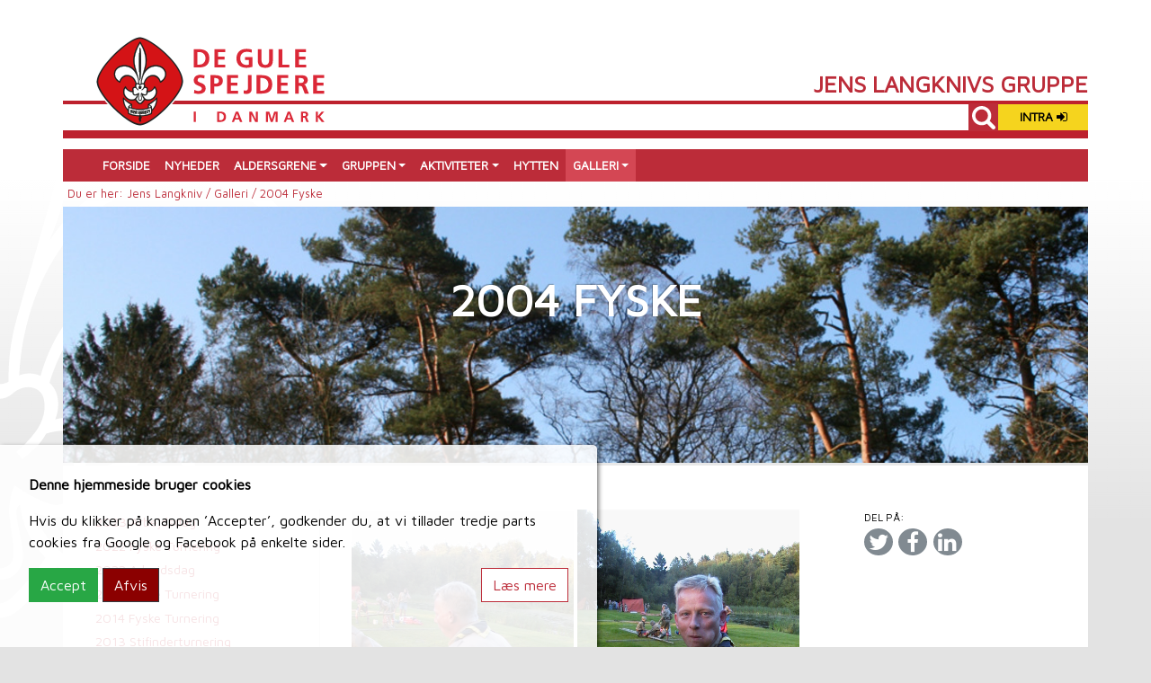

--- FILE ---
content_type: text/html; charset=utf-8
request_url: https://www.jenslangknivsgruppe.dk/galleri/2004-fyske
body_size: 8168
content:
<!DOCTYPE html>
<html lang="da">
<head><meta name="viewport" content="width=device-width, initial-scale=1">

<meta charset="utf-8">
<!-- 
	*
	        J Y S K W E B
	        Kuldbjergvej 15
	        DK-7321 Gadbjerg
	        info@jyskweb.dk
	        +45 30 82 68 66
	        jyskweb.dk

	This website is powered by TYPO3 - inspiring people to share!
	TYPO3 is a free open source Content Management Framework initially created by Kasper Skaarhoj and licensed under GNU/GPL.
	TYPO3 is copyright 1998-2026 of Kasper Skaarhoj. Extensions are copyright of their respective owners.
	Information and contribution at https://typo3.org/
-->




<meta name="generator" content="TYPO3 CMS">
<meta name="robots" content="all">


<link rel="stylesheet" href="https://fonts.googleapis.com/css?family=Maven Pro" media="all">
<link rel="stylesheet" href="/typo3temp/assets/compressed/merged-724cad9f1cbb07023a0f0cfe4fcad2ae-cd55d5cef7581dd1edb56e9fcbf2aac7.css?1762352944" media="all">




<script src="/typo3temp/assets/compressed/merged-6e31a1cb940c14f0f57ff513f78c96ca-afd1af9e693a621345b04191f866cc2c.js?1732012432"></script>



<meta property="og:title" content="Jens Langknivs Gruppe:2004 Fyske"><meta property="og:type" content="article"><meta property="og:url" content="https://www.jenslangknivsgruppe.dk/galleri/2004-fyske"><meta property="og:site_name" content="Jens Langknivs Gruppe"><meta property="og:image" content="https://www.jenslangknivsgruppe.dk/logo.png"><title>Jens Langknivs Gruppe:  2004 Fyske</title><link rel = "apple-touch-icon" sizes="57x57" href="/apple-icon-57x57.png"><link rel = "apple-touch-icon" sizes="60x60" href="/apple-icon-60x60.png"><link rel = "apple-touch-icon" sizes="72x72" href="/apple-icon-72x72.png"><link rel = "apple-touch-icon" sizes="76x76" href="/apple-icon-76x76.png"><link rel = "apple-touch-icon" sizes="114x114" href="/apple-icon-114x114.png"><link rel = "apple-touch-icon" sizes="120x120" href="/apple-icon-120x120.png"><link rel = "apple-touch-icon" sizes="144x144" href="/apple-icon-144x144.png"><link rel = "apple-touch-icon" sizes="152x152" href="/apple-icon-152x152.png"><link rel = "apple-touch-icon" sizes="180x180" href="/apple-icon-180x180.png"><link rel = "icon" type="image/png" sizes="192x192"  href="/android-icon-192x192.png"><link rel = "icon" type="image/png" sizes="32x32" href="/favicon-32x32.png"><link rel = "icon" type="image/png" sizes="96x96" href="/favicon-96x96.png"><link rel = "icon" type="image/png" sizes="16x16" href="/favicon-16x16.png"><link rel = "manifest" href="/manifest.json"><meta name = "msapplication-TileColor" content="#ffffff"><meta name = "msapplication-TileImage" content="/ms-icon-144x144.png"><meta name = "theme-color" content="#ffffff"><link rel="canonical" href="https://www.jenslangknivsgruppe.dk/galleri/2004-fyske">

</head>
<body>
<div class="fixmenu">
    <div class="container">
        <div class="row top">
            <div class="col-xs-12 col-sm-7">
                
                    <div class="logo"><a href="/" title="Jens Langknivs Gruppe"><img src="/typo3conf/ext/jw_pkgbs/Resources/Public/Images/Logo_top.png" alt="Jens Langknivs Gruppe" class="img-fluid"/></a></div>
                
            </div>
            <div class="col-xs-12 col-sm-5 p-sm-0">
                
                    
                        <div class="groupname text-left mb-4 mb-sm-0">
                            Jens Langknivs Gruppe
                        </div>
                    
                
                
                    
<div class="search-1">

    <form method="post" id="searchform" action="/soeg/q">
<div>
<input type="hidden" name="tx_indexedsearch_pi2[__referrer][@extension]" value="IndexedSearch" />
<input type="hidden" name="tx_indexedsearch_pi2[__referrer][@controller]" value="Search" />
<input type="hidden" name="tx_indexedsearch_pi2[__referrer][@action]" value="form" />
<input type="hidden" name="tx_indexedsearch_pi2[__referrer][arguments]" value="YTowOnt9867c5be9ebd95f852112ae3dd764995852f029e9" />
<input type="hidden" name="tx_indexedsearch_pi2[__referrer][@request]" value="{&quot;@extension&quot;:&quot;IndexedSearch&quot;,&quot;@controller&quot;:&quot;Search&quot;,&quot;@action&quot;:&quot;form&quot;}5c8c0609deb96e7403a083560594aafb6349847f" />
<input type="hidden" name="tx_indexedsearch_pi2[__trustedProperties]" value="{&quot;search&quot;:{&quot;_sections&quot;:1,&quot;_freeIndexUid&quot;:1,&quot;pointer&quot;:1,&quot;ext&quot;:1,&quot;searchType&quot;:1,&quot;defaultOperand&quot;:1,&quot;mediaType&quot;:1,&quot;sortOrder&quot;:1,&quot;group&quot;:1,&quot;languageUid&quot;:1,&quot;desc&quot;:1,&quot;numberOfResults&quot;:1,&quot;extendedSearch&quot;:1,&quot;sword&quot;:1}}f592b9b2058d96204256074f90072103a76a8325" />
</div>

        <input type="hidden" name="tx_indexedsearch_pi2[search][_sections]" value="0" />
        <input id="tx_indexedsearch_freeIndexUid_searchbox" type="hidden" name="tx_indexedsearch_pi2[search][_freeIndexUid]" value="_" />
        <input id="tx_indexedsearch_pointer_searchbox" type="hidden" name="tx_indexedsearch_pi2[search][pointer]" value="0" />
        <input type="hidden" name="tx_indexedsearch_pi2[search][ext]" value="" />
        <input type="hidden" name="tx_indexedsearch_pi2[search][searchType]" value="" />
        <input type="hidden" name="tx_indexedsearch_pi2[search][defaultOperand]" value="" />
        <input type="hidden" name="tx_indexedsearch_pi2[search][mediaType]" value="" />
        <input type="hidden" name="tx_indexedsearch_pi2[search][sortOrder]" value="" />
        <input type="hidden" name="tx_indexedsearch_pi2[search][group]" value="" />
        <input type="hidden" name="tx_indexedsearch_pi2[search][languageUid]" value="0" />
        <input type="hidden" name="tx_indexedsearch_pi2[search][desc]" value="" />
        <input type="hidden" name="tx_indexedsearch_pi2[search][numberOfResults]" value="" />
        <input type="hidden" name="tx_indexedsearch_pi2[search][extendedSearch]" value="" />
        <input class="searchprompt" type="text" name="tx_indexedsearch_pi2[search][sword]" value="" />
    </form>

</div>

<div class="csc-default"><a href="https://gulspejder.dk/intra" class="btn btn-secondary logon">INTRA <i class="fa fa-sign-in"></i></a></div>
                
            </div>
        </div>
        <div class="row mt-1 bg-color1">
            <div class="col">
                
                    <nav class="navbar navbar-expand-md navbar-dark">		<button class = "navbar-toggler" type="button" data-toggle="collapse" data-target="#ddm">
		<span class = "navbar-toggler-icon"></span>
		</button><div class="collapse navbar-collapse" id="ddm"><ul class="nav navbar-nav"><li class="nav-item"><a href="/" class="nav-link" title="Forside">FORSIDE</a></li><li class="nav-item"><a href="/nyheder" class="nav-link" title="Nyheder">NYHEDER</a></li><li class="nav-item dropdown"><a href="#" class="nav-link dropdown-toggle" data-toggle="dropdown">ALDERSGRENE</a><div class="dropdown-menu" ><a href="/aldersgrene/aldersgrenene" class="dropdown-item" title="Aldersgrenene">ALDERSGRENENE</a><a href="/aldersgrene/baever-5-7-aar" class="dropdown-item" title="Bæver 5 - 7  år">BÆVER 5 - 7 ÅR</a><a href="/aldersgrene/ulve-7-10-aar" class="dropdown-item" title="Ulve 7 - 10 år">ULVE 7 - 10 ÅR</a><a href="/aldersgrene/stifindere-10-12-aar" class="dropdown-item" title="Stifindere 10 - 12 år">STIFINDERE 10 - 12 ÅR</a><a href="/aldersgrene/spejdere-12-17-aar" class="dropdown-item" title="Spejdere 12 - 17 år">SPEJDERE 12 - 17 ÅR</a><a href="/aldersgrene/pionere-18-24-aar" class="dropdown-item" title="Pionere 18 - 24 år">PIONERE 18 - 24 ÅR</a><a href="/aldersgrene/rovere-over-24-aar" class="dropdown-item" title="Rovere - over 24 år">ROVERE - OVER 24 ÅR</a></div></li><li class="nav-item dropdown"><a href="#" class="nav-link dropdown-toggle" data-toggle="dropdown">GRUPPEN</a><div class="dropdown-menu" ><a href="/gruppen/gruppestyrelsen" class="dropdown-item" title="Gruppestyrelsen">GRUPPESTYRELSEN</a><a href="/gruppen/kontaktliste" class="dropdown-item" title="Kontaktliste">KONTAKTLISTE</a></div></li><li class="nav-item dropdown"><a href="#" class="nav-link dropdown-toggle" data-toggle="dropdown">AKTIVITETER</a><div class="dropdown-menu" ><a href="/aktiviteter/baevere" class="dropdown-item" title="Bævere">BÆVERE</a><a href="/aktiviteter/standard-titel-1" class="dropdown-item" title="Ulve">ULVE</a><a href="/aktiviteter/standard-titel" class="dropdown-item" title="Stifindere">STIFINDERE</a><a href="/aktiviteter/spejdere" class="dropdown-item" title="Spejdere">SPEJDERE</a></div></li><li class="nav-item"><a href="/hytten" class="nav-link" title="Hytten">HYTTEN</a></li><li class="nav-item dropdown"><a href="#" class="nav-link dropdown-toggle active" data-toggle="dropdown">GALLERI</a><div class="dropdown-menu" ><a href="/galleri/2023-arbejdsdag" class="dropdown-item" title="2023 Arbejdsdag">2023 ARBEJDSDAG</a><a href="/galleri/2022-fyske" class="dropdown-item" title="2022 Fyske Turnering">2022 FYSKE TURNERING</a><a href="/galleri/2022-arbejdsdag" class="dropdown-item" title="2022 Arbejdsdag">2022 ARBEJDSDAG</a><a href="/galleri/2021-fyske" class="dropdown-item" title="2021 Fyske Turnering">2021 FYSKE TURNERING</a><a href="/galleri/2014-fyske-turnering" class="dropdown-item" title="2014 Fyske Turnering">2014 FYSKE TURNERING</a><a href="/galleri/2013-stifinderturnering" class="dropdown-item" title="2013 Stifinderturnering">2013 STIFINDERTURNERING</a><a href="/galleri/2013-spejder-i-finderup" class="dropdown-item" title="2013 Spejder i Finderup">2013 SPEJDER I FINDERUP</a><a href="/galleri/2012-vinter-spejdertur" class="dropdown-item" title="2012 Vinter spejdertur">2012 VINTER SPEJDERTUR</a><a href="/galleri/2012-pioner-og-rover-turnering" class="dropdown-item" title="2012 Pioner og Rover Turnering">2012 PIONER OG ROVER TURNERING</a><a href="/galleri/2010-gruppens-25-aars-jubilaeum" class="dropdown-item" title="2010 Gruppens 25 års jubilæum">2010 GRUPPENS 25 ÅRS JUBILÆUM</a><a href="/galleri/2009-pioner-og-rover-turnering" class="dropdown-item" title="2009 Pioner og Rover Turnering">2009 PIONER OG ROVER TURNERING</a><a href="/galleri/2009-faelles-moede" class="dropdown-item" title="2009 Fælles møde">2009 FÆLLES MØDE</a><a href="/galleri/2006-sommerlejr" class="dropdown-item" title="2006 Sommerlejr">2006 SOMMERLEJR</a><a href="/galleri/2004-fyske" class="dropdown-item active" title="2004 Fyske">2004 FYSKE</a><a href="/galleri/2004-korpslejr" class="dropdown-item" title="2004 Korpslejr">2004 KORPSLEJR</a><a href="/galleri/2004-weekend-tur-hytte" class="dropdown-item" title="2004 weekend tur hytte">2004 WEEKEND TUR HYTTE</a><a href="/galleri/2004-ulve-turnering" class="dropdown-item" title="2004 Ulve Turnering">2004 ULVE TURNERING</a><a href="/galleri/2003-sommerlejr" class="dropdown-item" title="2003 sommerlejr">2003 SOMMERLEJR</a><a href="/galleri/2003-fyske" class="dropdown-item" title="2003 Fyske">2003 FYSKE</a><a href="/galleri/2003-ulve-turnering" class="dropdown-item" title="2003 Ulve Turnering">2003 ULVE TURNERING</a></div></li></ul></div></nav>
                
            </div>
        </div>
    </div>
</div>
<div class="container">
    <div class="row">
        
            <div id="navpath">Du er her:&nbsp;<a href="/" target="_top">Jens Langkniv / </a><a href="/galleri" target="_top">Galleri / </a>2004 Fyske</div>
        
    </div>
</div>

<div class="container bg bg-color3" style="background-image:url(/fileadmin/_processed_/b/6/csm_IMG_1332_01_e1e36846aa.jpg);">
    <div class="row">
        <div class="col-lg-12">
            
                <header class="page-header mt-4">2004 FYSKE</header>
            
            
                <header></header>
            
        </div>
    </div>
</div>


        <div class="container wbg">
            <div class="row">
                <div class="col-md-3 col-sm-12 smfont">
                    
                        <ul class="menuk2"><li><a href="/galleri/2023-arbejdsdag">2023 Arbejdsdag</a></li><li><a href="/galleri/2022-fyske">2022 Fyske Turnering</a></li><li><a href="/galleri/2022-arbejdsdag">2022 Arbejdsdag</a></li><li><a href="/galleri/2021-fyske">2021 Fyske Turnering</a></li><li><a href="/galleri/2014-fyske-turnering">2014 Fyske Turnering</a></li><li><a href="/galleri/2013-stifinderturnering">2013 Stifinderturnering</a></li><li><a href="/galleri/2013-spejder-i-finderup">2013 Spejder i Finderup</a></li><li><a href="/galleri/2012-vinter-spejdertur">2012 Vinter spejdertur</a></li><li><a href="/galleri/2012-pioner-og-rover-turnering">2012 Pioner og Rover Turnering</a></li><li><a href="/galleri/2010-gruppens-25-aars-jubilaeum">2010 Gruppens 25 års jubilæum</a></li><li><a href="/galleri/2009-pioner-og-rover-turnering">2009 Pioner og Rover Turnering</a></li><li><a href="/galleri/2009-faelles-moede">2009 Fælles møde</a></li><li><a href="/galleri/2006-sommerlejr">2006 Sommerlejr</a></li><li><a href="/galleri/2004-fyske" class="cur">2004 Fyske</a></li><li><a href="/galleri/2004-korpslejr">2004 Korpslejr</a></li><li><a href="/galleri/2004-weekend-tur-hytte">2004 weekend tur hytte</a></li><li><a href="/galleri/2004-ulve-turnering">2004 Ulve Turnering</a></li><li><a href="/galleri/2003-sommerlejr">2003 sommerlejr</a></li><li><a href="/galleri/2003-fyske">2003 Fyske</a></li><li><a href="/galleri/2003-ulve-turnering">2003 Ulve Turnering</a></li></ul>
                    
                    
                        
                    
                </div>
                <div class="col-md-6 col-sm-12 borderleft">
                    
                        <!--TYPO3SEARCH_begin-->
    <div id="c5080" class="frame default  frame-type-image frame-layout-0"><div class="ce-image ce-center ce-above"><div class="ce-gallery" data-ce-columns="2" data-ce-images="41"><div class="ce-outer"><div class="ce-inner"><div class="ce-row"><div class="ce-column"><figure class="image"><a href="/fileadmin/_processed_/e/e/csm_Fyske_turnering_3.-4._sept.2004_001_6422bd2916.jpg" data-fancybox="gallery-5080" data-caption="" data-src="/fileadmin/_migrated/pics/Fyske_turnering_3.-4._sept.2004_001.jpg"><picture><source srcset="/fileadmin/_migrated/pics/Fyske_turnering_3.-4._sept.2004_001.jpg" media="(min-width: 1200px)"><source srcset="/fileadmin/_migrated/pics/Fyske_turnering_3.-4._sept.2004_001.jpg" media="(min-width: 992px)"><source srcset="/fileadmin/_migrated/pics/Fyske_turnering_3.-4._sept.2004_001.jpg" media="(min-width: 768px)"><source srcset="/fileadmin/_processed_/e/e/csm_Fyske_turnering_3.-4._sept.2004_001_2e9bafe433.jpg" media="(max-width: 767px)"><!---Fallback---><img class="img-responsive" src="/fileadmin/_migrated/pics/Fyske_turnering_3.-4._sept.2004_001.jpg" alt="" longdesc="" title=""></picture></a></figure></div><div class="ce-column"><figure class="image"><a href="/fileadmin/_processed_/2/3/csm_Fyske_turnering_3.-4._sept.2004_002_943525c1f9.jpg" data-fancybox="gallery-5080" data-caption="" data-src="/fileadmin/_migrated/pics/Fyske_turnering_3.-4._sept.2004_002.jpg"><picture><source srcset="/fileadmin/_migrated/pics/Fyske_turnering_3.-4._sept.2004_002.jpg" media="(min-width: 1200px)"><source srcset="/fileadmin/_migrated/pics/Fyske_turnering_3.-4._sept.2004_002.jpg" media="(min-width: 992px)"><source srcset="/fileadmin/_migrated/pics/Fyske_turnering_3.-4._sept.2004_002.jpg" media="(min-width: 768px)"><source srcset="/fileadmin/_processed_/2/3/csm_Fyske_turnering_3.-4._sept.2004_002_9f9871b5ee.jpg" media="(max-width: 767px)"><!---Fallback---><img class="img-responsive" src="/fileadmin/_migrated/pics/Fyske_turnering_3.-4._sept.2004_002.jpg" alt="" longdesc="" title=""></picture></a></figure></div></div><div class="ce-row"><div class="ce-column"><figure class="image"><a href="/fileadmin/_processed_/d/6/csm_Fyske_turnering_3.-4._sept.2004_003_ab901aa8b0.jpg" data-fancybox="gallery-5080" data-caption="" data-src="/fileadmin/_migrated/pics/Fyske_turnering_3.-4._sept.2004_003.jpg"><picture><source srcset="/fileadmin/_migrated/pics/Fyske_turnering_3.-4._sept.2004_003.jpg" media="(min-width: 1200px)"><source srcset="/fileadmin/_processed_/d/6/csm_Fyske_turnering_3.-4._sept.2004_003_96ece1792a.jpg" media="(min-width: 992px)"><source srcset="/fileadmin/_processed_/d/6/csm_Fyske_turnering_3.-4._sept.2004_003_10f63b2773.jpg" media="(min-width: 768px)"><source srcset="/fileadmin/_processed_/d/6/csm_Fyske_turnering_3.-4._sept.2004_003_b7583bb6de.jpg" media="(max-width: 767px)"><!---Fallback---><img class="img-responsive" src="/fileadmin/_migrated/pics/Fyske_turnering_3.-4._sept.2004_003.jpg" alt="" longdesc="" title=""></picture></a></figure></div><div class="ce-column"><figure class="image"><a href="/fileadmin/_processed_/a/6/csm_Fyske_turnering_3.-4._sept.2004_004_55b31fd1f5.jpg" data-fancybox="gallery-5080" data-caption="" data-src="/fileadmin/_migrated/pics/Fyske_turnering_3.-4._sept.2004_004.jpg"><picture><source srcset="/fileadmin/_migrated/pics/Fyske_turnering_3.-4._sept.2004_004.jpg" media="(min-width: 1200px)"><source srcset="/fileadmin/_processed_/a/6/csm_Fyske_turnering_3.-4._sept.2004_004_8973c709f1.jpg" media="(min-width: 992px)"><source srcset="/fileadmin/_processed_/a/6/csm_Fyske_turnering_3.-4._sept.2004_004_5901f8ffb2.jpg" media="(min-width: 768px)"><source srcset="/fileadmin/_processed_/a/6/csm_Fyske_turnering_3.-4._sept.2004_004_99aba75e09.jpg" media="(max-width: 767px)"><!---Fallback---><img class="img-responsive" src="/fileadmin/_migrated/pics/Fyske_turnering_3.-4._sept.2004_004.jpg" alt="" longdesc="" title=""></picture></a></figure></div></div><div class="ce-row"><div class="ce-column"><figure class="image"><a href="/fileadmin/_processed_/b/9/csm_Fyske_turnering_3.-4._sept.2004_005_ca1ea63373.jpg" data-fancybox="gallery-5080" data-caption="" data-src="/fileadmin/_migrated/pics/Fyske_turnering_3.-4._sept.2004_005.jpg"><picture><source srcset="/fileadmin/_migrated/pics/Fyske_turnering_3.-4._sept.2004_005.jpg" media="(min-width: 1200px)"><source srcset="/fileadmin/_processed_/b/9/csm_Fyske_turnering_3.-4._sept.2004_005_08e6d3352c.jpg" media="(min-width: 992px)"><source srcset="/fileadmin/_processed_/b/9/csm_Fyske_turnering_3.-4._sept.2004_005_6e074ed43c.jpg" media="(min-width: 768px)"><source srcset="/fileadmin/_processed_/b/9/csm_Fyske_turnering_3.-4._sept.2004_005_78333ca37c.jpg" media="(max-width: 767px)"><!---Fallback---><img class="img-responsive" src="/fileadmin/_migrated/pics/Fyske_turnering_3.-4._sept.2004_005.jpg" alt="" longdesc="" title=""></picture></a></figure></div><div class="ce-column"><figure class="image"><a href="/fileadmin/_processed_/7/e/csm_Fyske_turnering_3.-4._sept.2004_006_2e53ddbab2.jpg" data-fancybox="gallery-5080" data-caption="" data-src="/fileadmin/_migrated/pics/Fyske_turnering_3.-4._sept.2004_006.jpg"><picture><source srcset="/fileadmin/_migrated/pics/Fyske_turnering_3.-4._sept.2004_006.jpg" media="(min-width: 1200px)"><source srcset="/fileadmin/_processed_/7/e/csm_Fyske_turnering_3.-4._sept.2004_006_32f0d67d67.jpg" media="(min-width: 992px)"><source srcset="/fileadmin/_processed_/7/e/csm_Fyske_turnering_3.-4._sept.2004_006_6f45f242a8.jpg" media="(min-width: 768px)"><source srcset="/fileadmin/_processed_/7/e/csm_Fyske_turnering_3.-4._sept.2004_006_b667fe2607.jpg" media="(max-width: 767px)"><!---Fallback---><img class="img-responsive" src="/fileadmin/_migrated/pics/Fyske_turnering_3.-4._sept.2004_006.jpg" alt="" longdesc="" title=""></picture></a></figure></div></div><div class="ce-row"><div class="ce-column"><figure class="image"><a href="/fileadmin/_processed_/2/2/csm_Fyske_turnering_3.-4._sept.2004_007_9240c46602.jpg" data-fancybox="gallery-5080" data-caption="" data-src="/fileadmin/_migrated/pics/Fyske_turnering_3.-4._sept.2004_007.jpg"><picture><source srcset="/fileadmin/_migrated/pics/Fyske_turnering_3.-4._sept.2004_007.jpg" media="(min-width: 1200px)"><source srcset="/fileadmin/_processed_/2/2/csm_Fyske_turnering_3.-4._sept.2004_007_1abee91fd8.jpg" media="(min-width: 992px)"><source srcset="/fileadmin/_processed_/2/2/csm_Fyske_turnering_3.-4._sept.2004_007_3310c94b62.jpg" media="(min-width: 768px)"><source srcset="/fileadmin/_processed_/2/2/csm_Fyske_turnering_3.-4._sept.2004_007_e2f008a63b.jpg" media="(max-width: 767px)"><!---Fallback---><img class="img-responsive" src="/fileadmin/_migrated/pics/Fyske_turnering_3.-4._sept.2004_007.jpg" alt="" longdesc="" title=""></picture></a></figure></div><div class="ce-column"><figure class="image"><a href="/fileadmin/_processed_/e/3/csm_Fyske_turnering_3.-4._sept.2004_008_d6cd16a25a.jpg" data-fancybox="gallery-5080" data-caption="" data-src="/fileadmin/_migrated/pics/Fyske_turnering_3.-4._sept.2004_008.jpg"><picture><source srcset="/fileadmin/_migrated/pics/Fyske_turnering_3.-4._sept.2004_008.jpg" media="(min-width: 1200px)"><source srcset="/fileadmin/_processed_/e/3/csm_Fyske_turnering_3.-4._sept.2004_008_5183790681.jpg" media="(min-width: 992px)"><source srcset="/fileadmin/_processed_/e/3/csm_Fyske_turnering_3.-4._sept.2004_008_1da13890de.jpg" media="(min-width: 768px)"><source srcset="/fileadmin/_processed_/e/3/csm_Fyske_turnering_3.-4._sept.2004_008_40fdc405c6.jpg" media="(max-width: 767px)"><!---Fallback---><img class="img-responsive" src="/fileadmin/_migrated/pics/Fyske_turnering_3.-4._sept.2004_008.jpg" alt="" longdesc="" title=""></picture></a></figure></div></div><div class="ce-row"><div class="ce-column"><figure class="image"><a href="/fileadmin/_processed_/3/c/csm_Fyske_turnering_3.-4._sept.2004_009_c1d1af69c8.jpg" data-fancybox="gallery-5080" data-caption="" data-src="/fileadmin/_migrated/pics/Fyske_turnering_3.-4._sept.2004_009.jpg"><picture><source srcset="/fileadmin/_migrated/pics/Fyske_turnering_3.-4._sept.2004_009.jpg" media="(min-width: 1200px)"><source srcset="/fileadmin/_processed_/3/c/csm_Fyske_turnering_3.-4._sept.2004_009_18a0456988.jpg" media="(min-width: 992px)"><source srcset="/fileadmin/_processed_/3/c/csm_Fyske_turnering_3.-4._sept.2004_009_f4d1205290.jpg" media="(min-width: 768px)"><source srcset="/fileadmin/_processed_/3/c/csm_Fyske_turnering_3.-4._sept.2004_009_144cf8d642.jpg" media="(max-width: 767px)"><!---Fallback---><img class="img-responsive" src="/fileadmin/_migrated/pics/Fyske_turnering_3.-4._sept.2004_009.jpg" alt="" longdesc="" title=""></picture></a></figure></div><div class="ce-column"><figure class="image"><a href="/fileadmin/_processed_/b/e/csm_Fyske_turnering_3.-4._sept.2004_010_0209059837.jpg" data-fancybox="gallery-5080" data-caption="" data-src="/fileadmin/_migrated/pics/Fyske_turnering_3.-4._sept.2004_010.jpg"><picture><source srcset="/fileadmin/_migrated/pics/Fyske_turnering_3.-4._sept.2004_010.jpg" media="(min-width: 1200px)"><source srcset="/fileadmin/_processed_/b/e/csm_Fyske_turnering_3.-4._sept.2004_010_849de69219.jpg" media="(min-width: 992px)"><source srcset="/fileadmin/_processed_/b/e/csm_Fyske_turnering_3.-4._sept.2004_010_af19fa0d53.jpg" media="(min-width: 768px)"><source srcset="/fileadmin/_processed_/b/e/csm_Fyske_turnering_3.-4._sept.2004_010_41d211cce3.jpg" media="(max-width: 767px)"><!---Fallback---><img class="img-responsive" src="/fileadmin/_migrated/pics/Fyske_turnering_3.-4._sept.2004_010.jpg" alt="" longdesc="" title=""></picture></a></figure></div></div><div class="ce-row"><div class="ce-column"><figure class="image"><a href="/fileadmin/_processed_/f/e/csm_Fyske_turnering_3.-4._sept.2004_011_1047887251.jpg" data-fancybox="gallery-5080" data-caption="" data-src="/fileadmin/_migrated/pics/Fyske_turnering_3.-4._sept.2004_011.jpg"><picture><source srcset="/fileadmin/_migrated/pics/Fyske_turnering_3.-4._sept.2004_011.jpg" media="(min-width: 1200px)"><source srcset="/fileadmin/_migrated/pics/Fyske_turnering_3.-4._sept.2004_011.jpg" media="(min-width: 992px)"><source srcset="/fileadmin/_migrated/pics/Fyske_turnering_3.-4._sept.2004_011.jpg" media="(min-width: 768px)"><source srcset="/fileadmin/_processed_/f/e/csm_Fyske_turnering_3.-4._sept.2004_011_e8dc90dad7.jpg" media="(max-width: 767px)"><!---Fallback---><img class="img-responsive" src="/fileadmin/_migrated/pics/Fyske_turnering_3.-4._sept.2004_011.jpg" alt="" longdesc="" title=""></picture></a></figure></div><div class="ce-column"><figure class="image"><a href="/fileadmin/_processed_/d/0/csm_Fyske_turnering_3.-4._sept.2004_012_a0ecb0f99b.jpg" data-fancybox="gallery-5080" data-caption="" data-src="/fileadmin/_migrated/pics/Fyske_turnering_3.-4._sept.2004_012.jpg"><picture><source srcset="/fileadmin/_migrated/pics/Fyske_turnering_3.-4._sept.2004_012.jpg" media="(min-width: 1200px)"><source srcset="/fileadmin/_migrated/pics/Fyske_turnering_3.-4._sept.2004_012.jpg" media="(min-width: 992px)"><source srcset="/fileadmin/_migrated/pics/Fyske_turnering_3.-4._sept.2004_012.jpg" media="(min-width: 768px)"><source srcset="/fileadmin/_processed_/d/0/csm_Fyske_turnering_3.-4._sept.2004_012_d4cd3bfe47.jpg" media="(max-width: 767px)"><!---Fallback---><img class="img-responsive" src="/fileadmin/_migrated/pics/Fyske_turnering_3.-4._sept.2004_012.jpg" alt="" longdesc="" title=""></picture></a></figure></div></div><div class="ce-row"><div class="ce-column"><figure class="image"><a href="/fileadmin/_processed_/f/5/csm_Fyske_turnering_3.-4._sept.2004_013_28f404c225.jpg" data-fancybox="gallery-5080" data-caption="" data-src="/fileadmin/_migrated/pics/Fyske_turnering_3.-4._sept.2004_013.jpg"><picture><source srcset="/fileadmin/_migrated/pics/Fyske_turnering_3.-4._sept.2004_013.jpg" media="(min-width: 1200px)"><source srcset="/fileadmin/_processed_/f/5/csm_Fyske_turnering_3.-4._sept.2004_013_2b078ca5c6.jpg" media="(min-width: 992px)"><source srcset="/fileadmin/_processed_/f/5/csm_Fyske_turnering_3.-4._sept.2004_013_733c1f0722.jpg" media="(min-width: 768px)"><source srcset="/fileadmin/_processed_/f/5/csm_Fyske_turnering_3.-4._sept.2004_013_5eb25b6a9d.jpg" media="(max-width: 767px)"><!---Fallback---><img class="img-responsive" src="/fileadmin/_migrated/pics/Fyske_turnering_3.-4._sept.2004_013.jpg" alt="" longdesc="" title=""></picture></a></figure></div><div class="ce-column"><figure class="image"><a href="/fileadmin/_processed_/a/e/csm_Fyske_turnering_3.-4._sept.2004_014_a5f47e79c8.jpg" data-fancybox="gallery-5080" data-caption="" data-src="/fileadmin/_migrated/pics/Fyske_turnering_3.-4._sept.2004_014.jpg"><picture><source srcset="/fileadmin/_migrated/pics/Fyske_turnering_3.-4._sept.2004_014.jpg" media="(min-width: 1200px)"><source srcset="/fileadmin/_processed_/a/e/csm_Fyske_turnering_3.-4._sept.2004_014_5ca8c84c2a.jpg" media="(min-width: 992px)"><source srcset="/fileadmin/_processed_/a/e/csm_Fyske_turnering_3.-4._sept.2004_014_2dca1e06d4.jpg" media="(min-width: 768px)"><source srcset="/fileadmin/_processed_/a/e/csm_Fyske_turnering_3.-4._sept.2004_014_04c02bb599.jpg" media="(max-width: 767px)"><!---Fallback---><img class="img-responsive" src="/fileadmin/_migrated/pics/Fyske_turnering_3.-4._sept.2004_014.jpg" alt="" longdesc="" title=""></picture></a></figure></div></div><div class="ce-row"><div class="ce-column"><figure class="image"><a href="/fileadmin/_processed_/2/3/csm_Fyske_turnering_3.-4._sept.2004_015_f4c96fdff3.jpg" data-fancybox="gallery-5080" data-caption="" data-src="/fileadmin/_migrated/pics/Fyske_turnering_3.-4._sept.2004_015.jpg"><picture><source srcset="/fileadmin/_migrated/pics/Fyske_turnering_3.-4._sept.2004_015.jpg" media="(min-width: 1200px)"><source srcset="/fileadmin/_processed_/2/3/csm_Fyske_turnering_3.-4._sept.2004_015_ba72f5803b.jpg" media="(min-width: 992px)"><source srcset="/fileadmin/_processed_/2/3/csm_Fyske_turnering_3.-4._sept.2004_015_59130585fd.jpg" media="(min-width: 768px)"><source srcset="/fileadmin/_processed_/2/3/csm_Fyske_turnering_3.-4._sept.2004_015_0b63d3b5ae.jpg" media="(max-width: 767px)"><!---Fallback---><img class="img-responsive" src="/fileadmin/_migrated/pics/Fyske_turnering_3.-4._sept.2004_015.jpg" alt="" longdesc="" title=""></picture></a></figure></div><div class="ce-column"><figure class="image"><a href="/fileadmin/_processed_/0/8/csm_Fyske_turnering_3.-4._sept.2004_016_8dceaa4cae.jpg" data-fancybox="gallery-5080" data-caption="" data-src="/fileadmin/_migrated/pics/Fyske_turnering_3.-4._sept.2004_016.jpg"><picture><source srcset="/fileadmin/_migrated/pics/Fyske_turnering_3.-4._sept.2004_016.jpg" media="(min-width: 1200px)"><source srcset="/fileadmin/_processed_/0/8/csm_Fyske_turnering_3.-4._sept.2004_016_97a4ce4012.jpg" media="(min-width: 992px)"><source srcset="/fileadmin/_processed_/0/8/csm_Fyske_turnering_3.-4._sept.2004_016_e33e597341.jpg" media="(min-width: 768px)"><source srcset="/fileadmin/_processed_/0/8/csm_Fyske_turnering_3.-4._sept.2004_016_feeda0a086.jpg" media="(max-width: 767px)"><!---Fallback---><img class="img-responsive" src="/fileadmin/_migrated/pics/Fyske_turnering_3.-4._sept.2004_016.jpg" alt="" longdesc="" title=""></picture></a></figure></div></div><div class="ce-row"><div class="ce-column"><figure class="image"><a href="/fileadmin/_processed_/6/5/csm_Fyske_turnering_3.-4._sept.2004_017_c453b4f509.jpg" data-fancybox="gallery-5080" data-caption="" data-src="/fileadmin/_migrated/pics/Fyske_turnering_3.-4._sept.2004_017.jpg"><picture><source srcset="/fileadmin/_migrated/pics/Fyske_turnering_3.-4._sept.2004_017.jpg" media="(min-width: 1200px)"><source srcset="/fileadmin/_processed_/6/5/csm_Fyske_turnering_3.-4._sept.2004_017_b4542f0476.jpg" media="(min-width: 992px)"><source srcset="/fileadmin/_processed_/6/5/csm_Fyske_turnering_3.-4._sept.2004_017_38cfc82f22.jpg" media="(min-width: 768px)"><source srcset="/fileadmin/_processed_/6/5/csm_Fyske_turnering_3.-4._sept.2004_017_8338641564.jpg" media="(max-width: 767px)"><!---Fallback---><img class="img-responsive" src="/fileadmin/_migrated/pics/Fyske_turnering_3.-4._sept.2004_017.jpg" alt="" longdesc="" title=""></picture></a></figure></div><div class="ce-column"><figure class="image"><a href="/fileadmin/_processed_/c/4/csm_Fyske_turnering_3.-4._sept.2004_018_2857d32374.jpg" data-fancybox="gallery-5080" data-caption="" data-src="/fileadmin/_migrated/pics/Fyske_turnering_3.-4._sept.2004_018.jpg"><picture><source srcset="/fileadmin/_migrated/pics/Fyske_turnering_3.-4._sept.2004_018.jpg" media="(min-width: 1200px)"><source srcset="/fileadmin/_processed_/c/4/csm_Fyske_turnering_3.-4._sept.2004_018_648a45aa2b.jpg" media="(min-width: 992px)"><source srcset="/fileadmin/_processed_/c/4/csm_Fyske_turnering_3.-4._sept.2004_018_7d92a0355e.jpg" media="(min-width: 768px)"><source srcset="/fileadmin/_processed_/c/4/csm_Fyske_turnering_3.-4._sept.2004_018_100b71ec60.jpg" media="(max-width: 767px)"><!---Fallback---><img class="img-responsive" src="/fileadmin/_migrated/pics/Fyske_turnering_3.-4._sept.2004_018.jpg" alt="" longdesc="" title=""></picture></a></figure></div></div><div class="ce-row"><div class="ce-column"><figure class="image"><a href="/fileadmin/_processed_/b/a/csm_Fyske_turnering_3.-4._sept.2004_019_62036cd823.jpg" data-fancybox="gallery-5080" data-caption="" data-src="/fileadmin/_migrated/pics/Fyske_turnering_3.-4._sept.2004_019.jpg"><picture><source srcset="/fileadmin/_migrated/pics/Fyske_turnering_3.-4._sept.2004_019.jpg" media="(min-width: 1200px)"><source srcset="/fileadmin/_processed_/b/a/csm_Fyske_turnering_3.-4._sept.2004_019_d3f5753c46.jpg" media="(min-width: 992px)"><source srcset="/fileadmin/_processed_/b/a/csm_Fyske_turnering_3.-4._sept.2004_019_a9262234b5.jpg" media="(min-width: 768px)"><source srcset="/fileadmin/_processed_/b/a/csm_Fyske_turnering_3.-4._sept.2004_019_3462396706.jpg" media="(max-width: 767px)"><!---Fallback---><img class="img-responsive" src="/fileadmin/_migrated/pics/Fyske_turnering_3.-4._sept.2004_019.jpg" alt="" longdesc="" title=""></picture></a></figure></div><div class="ce-column"><figure class="image"><a href="/fileadmin/_processed_/3/e/csm_Fyske_turnering_3.-4._sept.2004_020_70e2af7a21.jpg" data-fancybox="gallery-5080" data-caption="" data-src="/fileadmin/_migrated/pics/Fyske_turnering_3.-4._sept.2004_020.jpg"><picture><source srcset="/fileadmin/_migrated/pics/Fyske_turnering_3.-4._sept.2004_020.jpg" media="(min-width: 1200px)"><source srcset="/fileadmin/_processed_/3/e/csm_Fyske_turnering_3.-4._sept.2004_020_120f1712d8.jpg" media="(min-width: 992px)"><source srcset="/fileadmin/_processed_/3/e/csm_Fyske_turnering_3.-4._sept.2004_020_ca2b6fcf03.jpg" media="(min-width: 768px)"><source srcset="/fileadmin/_processed_/3/e/csm_Fyske_turnering_3.-4._sept.2004_020_2b485f1a7f.jpg" media="(max-width: 767px)"><!---Fallback---><img class="img-responsive" src="/fileadmin/_migrated/pics/Fyske_turnering_3.-4._sept.2004_020.jpg" alt="" longdesc="" title=""></picture></a></figure></div></div><div class="ce-row"><div class="ce-column"><figure class="image"><a href="/fileadmin/_processed_/6/4/csm_Fyske_turnering_3.-4._sept.2004_021_9c5d36bb3e.jpg" data-fancybox="gallery-5080" data-caption="" data-src="/fileadmin/_migrated/pics/Fyske_turnering_3.-4._sept.2004_021.jpg"><picture><source srcset="/fileadmin/_migrated/pics/Fyske_turnering_3.-4._sept.2004_021.jpg" media="(min-width: 1200px)"><source srcset="/fileadmin/_processed_/6/4/csm_Fyske_turnering_3.-4._sept.2004_021_dc38204e90.jpg" media="(min-width: 992px)"><source srcset="/fileadmin/_processed_/6/4/csm_Fyske_turnering_3.-4._sept.2004_021_c5c478a9c8.jpg" media="(min-width: 768px)"><source srcset="/fileadmin/_processed_/6/4/csm_Fyske_turnering_3.-4._sept.2004_021_529810108f.jpg" media="(max-width: 767px)"><!---Fallback---><img class="img-responsive" src="/fileadmin/_migrated/pics/Fyske_turnering_3.-4._sept.2004_021.jpg" alt="" longdesc="" title=""></picture></a></figure></div><div class="ce-column"><figure class="image"><a href="/fileadmin/_processed_/6/1/csm_Fyske_turnering_3.-4._sept.2004_022_aef9e642e5.jpg" data-fancybox="gallery-5080" data-caption="" data-src="/fileadmin/_migrated/pics/Fyske_turnering_3.-4._sept.2004_022.jpg"><picture><source srcset="/fileadmin/_migrated/pics/Fyske_turnering_3.-4._sept.2004_022.jpg" media="(min-width: 1200px)"><source srcset="/fileadmin/_processed_/6/1/csm_Fyske_turnering_3.-4._sept.2004_022_3674b564c7.jpg" media="(min-width: 992px)"><source srcset="/fileadmin/_processed_/6/1/csm_Fyske_turnering_3.-4._sept.2004_022_f159c98389.jpg" media="(min-width: 768px)"><source srcset="/fileadmin/_processed_/6/1/csm_Fyske_turnering_3.-4._sept.2004_022_2c0162ed98.jpg" media="(max-width: 767px)"><!---Fallback---><img class="img-responsive" src="/fileadmin/_migrated/pics/Fyske_turnering_3.-4._sept.2004_022.jpg" alt="" longdesc="" title=""></picture></a></figure></div></div><div class="ce-row"><div class="ce-column"><figure class="image"><a href="/fileadmin/_processed_/8/1/csm_Fyske_turnering_3.-4._sept.2004_023_bdcc47d777.jpg" data-fancybox="gallery-5080" data-caption="" data-src="/fileadmin/_migrated/pics/Fyske_turnering_3.-4._sept.2004_023.jpg"><picture><source srcset="/fileadmin/_migrated/pics/Fyske_turnering_3.-4._sept.2004_023.jpg" media="(min-width: 1200px)"><source srcset="/fileadmin/_processed_/8/1/csm_Fyske_turnering_3.-4._sept.2004_023_21147100a7.jpg" media="(min-width: 992px)"><source srcset="/fileadmin/_processed_/8/1/csm_Fyske_turnering_3.-4._sept.2004_023_2a95b4af98.jpg" media="(min-width: 768px)"><source srcset="/fileadmin/_processed_/8/1/csm_Fyske_turnering_3.-4._sept.2004_023_455047e1de.jpg" media="(max-width: 767px)"><!---Fallback---><img class="img-responsive" src="/fileadmin/_migrated/pics/Fyske_turnering_3.-4._sept.2004_023.jpg" alt="" longdesc="" title=""></picture></a></figure></div><div class="ce-column"><figure class="image"><a href="/fileadmin/_processed_/e/4/csm_Fyske_turnering_3.-4._sept.2004_024_1baae4c2ef.jpg" data-fancybox="gallery-5080" data-caption="" data-src="/fileadmin/_migrated/pics/Fyske_turnering_3.-4._sept.2004_024.jpg"><picture><source srcset="/fileadmin/_migrated/pics/Fyske_turnering_3.-4._sept.2004_024.jpg" media="(min-width: 1200px)"><source srcset="/fileadmin/_processed_/e/4/csm_Fyske_turnering_3.-4._sept.2004_024_60e81d4969.jpg" media="(min-width: 992px)"><source srcset="/fileadmin/_processed_/e/4/csm_Fyske_turnering_3.-4._sept.2004_024_d7573a1fa8.jpg" media="(min-width: 768px)"><source srcset="/fileadmin/_processed_/e/4/csm_Fyske_turnering_3.-4._sept.2004_024_c5f7488b12.jpg" media="(max-width: 767px)"><!---Fallback---><img class="img-responsive" src="/fileadmin/_migrated/pics/Fyske_turnering_3.-4._sept.2004_024.jpg" alt="" longdesc="" title=""></picture></a></figure></div></div><div class="ce-row"><div class="ce-column"><figure class="image"><a href="/fileadmin/_processed_/9/e/csm_Fyske_turnering_3.-4._sept.2004_025_2c5543a6be.jpg" data-fancybox="gallery-5080" data-caption="" data-src="/fileadmin/_migrated/pics/Fyske_turnering_3.-4._sept.2004_025.jpg"><picture><source srcset="/fileadmin/_migrated/pics/Fyske_turnering_3.-4._sept.2004_025.jpg" media="(min-width: 1200px)"><source srcset="/fileadmin/_processed_/9/e/csm_Fyske_turnering_3.-4._sept.2004_025_1d999251f8.jpg" media="(min-width: 992px)"><source srcset="/fileadmin/_processed_/9/e/csm_Fyske_turnering_3.-4._sept.2004_025_12bec788ba.jpg" media="(min-width: 768px)"><source srcset="/fileadmin/_processed_/9/e/csm_Fyske_turnering_3.-4._sept.2004_025_866734394a.jpg" media="(max-width: 767px)"><!---Fallback---><img class="img-responsive" src="/fileadmin/_migrated/pics/Fyske_turnering_3.-4._sept.2004_025.jpg" alt="" longdesc="" title=""></picture></a></figure></div><div class="ce-column"><figure class="image"><a href="/fileadmin/_processed_/d/e/csm_Fyske_turnering_3.-4._sept.2004_026_f9b5abfec0.jpg" data-fancybox="gallery-5080" data-caption="" data-src="/fileadmin/_migrated/pics/Fyske_turnering_3.-4._sept.2004_026.jpg"><picture><source srcset="/fileadmin/_migrated/pics/Fyske_turnering_3.-4._sept.2004_026.jpg" media="(min-width: 1200px)"><source srcset="/fileadmin/_processed_/d/e/csm_Fyske_turnering_3.-4._sept.2004_026_7a2a5fc2ca.jpg" media="(min-width: 992px)"><source srcset="/fileadmin/_processed_/d/e/csm_Fyske_turnering_3.-4._sept.2004_026_d2bf01277b.jpg" media="(min-width: 768px)"><source srcset="/fileadmin/_processed_/d/e/csm_Fyske_turnering_3.-4._sept.2004_026_1dcb32fdb7.jpg" media="(max-width: 767px)"><!---Fallback---><img class="img-responsive" src="/fileadmin/_migrated/pics/Fyske_turnering_3.-4._sept.2004_026.jpg" alt="" longdesc="" title=""></picture></a></figure></div></div><div class="ce-row"><div class="ce-column"><figure class="image"><a href="/fileadmin/_processed_/8/7/csm_Fyske_turnering_3.-4._sept.2004_027_caf717ae35.jpg" data-fancybox="gallery-5080" data-caption="" data-src="/fileadmin/_migrated/pics/Fyske_turnering_3.-4._sept.2004_027.jpg"><picture><source srcset="/fileadmin/_migrated/pics/Fyske_turnering_3.-4._sept.2004_027.jpg" media="(min-width: 1200px)"><source srcset="/fileadmin/_processed_/8/7/csm_Fyske_turnering_3.-4._sept.2004_027_635ac45e39.jpg" media="(min-width: 992px)"><source srcset="/fileadmin/_processed_/8/7/csm_Fyske_turnering_3.-4._sept.2004_027_b7aa5c676c.jpg" media="(min-width: 768px)"><source srcset="/fileadmin/_processed_/8/7/csm_Fyske_turnering_3.-4._sept.2004_027_8cf4299820.jpg" media="(max-width: 767px)"><!---Fallback---><img class="img-responsive" src="/fileadmin/_migrated/pics/Fyske_turnering_3.-4._sept.2004_027.jpg" alt="" longdesc="" title=""></picture></a></figure></div><div class="ce-column"><figure class="image"><a href="/fileadmin/_processed_/7/8/csm_Fyske_turnering_3.-4._sept.2004_028_73519d1423.jpg" data-fancybox="gallery-5080" data-caption="" data-src="/fileadmin/_migrated/pics/Fyske_turnering_3.-4._sept.2004_028.jpg"><picture><source srcset="/fileadmin/_migrated/pics/Fyske_turnering_3.-4._sept.2004_028.jpg" media="(min-width: 1200px)"><source srcset="/fileadmin/_processed_/7/8/csm_Fyske_turnering_3.-4._sept.2004_028_9eeaac7fe6.jpg" media="(min-width: 992px)"><source srcset="/fileadmin/_processed_/7/8/csm_Fyske_turnering_3.-4._sept.2004_028_1e1b7910f0.jpg" media="(min-width: 768px)"><source srcset="/fileadmin/_processed_/7/8/csm_Fyske_turnering_3.-4._sept.2004_028_00058d6559.jpg" media="(max-width: 767px)"><!---Fallback---><img class="img-responsive" src="/fileadmin/_migrated/pics/Fyske_turnering_3.-4._sept.2004_028.jpg" alt="" longdesc="" title=""></picture></a></figure></div></div><div class="ce-row"><div class="ce-column"><figure class="image"><a href="/fileadmin/_processed_/8/5/csm_Fyske_turnering_3.-4._sept.2004_029_70a6a10e4c.jpg" data-fancybox="gallery-5080" data-caption="" data-src="/fileadmin/_migrated/pics/Fyske_turnering_3.-4._sept.2004_029.jpg"><picture><source srcset="/fileadmin/_migrated/pics/Fyske_turnering_3.-4._sept.2004_029.jpg" media="(min-width: 1200px)"><source srcset="/fileadmin/_processed_/8/5/csm_Fyske_turnering_3.-4._sept.2004_029_d22fb4be37.jpg" media="(min-width: 992px)"><source srcset="/fileadmin/_processed_/8/5/csm_Fyske_turnering_3.-4._sept.2004_029_fcbdf94577.jpg" media="(min-width: 768px)"><source srcset="/fileadmin/_processed_/8/5/csm_Fyske_turnering_3.-4._sept.2004_029_2fed40f1bd.jpg" media="(max-width: 767px)"><!---Fallback---><img class="img-responsive" src="/fileadmin/_migrated/pics/Fyske_turnering_3.-4._sept.2004_029.jpg" alt="" longdesc="" title=""></picture></a></figure></div><div class="ce-column"><figure class="image"><a href="/fileadmin/_processed_/b/3/csm_Fyske_turnering_3.-4._sept.2004_030_36133b561b.jpg" data-fancybox="gallery-5080" data-caption="" data-src="/fileadmin/_migrated/pics/Fyske_turnering_3.-4._sept.2004_030.jpg"><picture><source srcset="/fileadmin/_migrated/pics/Fyske_turnering_3.-4._sept.2004_030.jpg" media="(min-width: 1200px)"><source srcset="/fileadmin/_processed_/b/3/csm_Fyske_turnering_3.-4._sept.2004_030_16f63122c9.jpg" media="(min-width: 992px)"><source srcset="/fileadmin/_processed_/b/3/csm_Fyske_turnering_3.-4._sept.2004_030_8e99e815e3.jpg" media="(min-width: 768px)"><source srcset="/fileadmin/_processed_/b/3/csm_Fyske_turnering_3.-4._sept.2004_030_f2a562fa68.jpg" media="(max-width: 767px)"><!---Fallback---><img class="img-responsive" src="/fileadmin/_migrated/pics/Fyske_turnering_3.-4._sept.2004_030.jpg" alt="" longdesc="" title=""></picture></a></figure></div></div><div class="ce-row"><div class="ce-column"><figure class="image"><a href="/fileadmin/_processed_/6/f/csm_Fyske_turnering_3.-4._sept.2004_031_969aef6ca5.jpg" data-fancybox="gallery-5080" data-caption="" data-src="/fileadmin/_migrated/pics/Fyske_turnering_3.-4._sept.2004_031.jpg"><picture><source srcset="/fileadmin/_migrated/pics/Fyske_turnering_3.-4._sept.2004_031.jpg" media="(min-width: 1200px)"><source srcset="/fileadmin/_processed_/6/f/csm_Fyske_turnering_3.-4._sept.2004_031_8f57433d31.jpg" media="(min-width: 992px)"><source srcset="/fileadmin/_processed_/6/f/csm_Fyske_turnering_3.-4._sept.2004_031_ca202679b5.jpg" media="(min-width: 768px)"><source srcset="/fileadmin/_processed_/6/f/csm_Fyske_turnering_3.-4._sept.2004_031_c211367b98.jpg" media="(max-width: 767px)"><!---Fallback---><img class="img-responsive" src="/fileadmin/_migrated/pics/Fyske_turnering_3.-4._sept.2004_031.jpg" alt="" longdesc="" title=""></picture></a></figure></div><div class="ce-column"><figure class="image"><a href="/fileadmin/_processed_/9/a/csm_Fyske_turnering_3.-4._sept.2004_032_5e29ac7379.jpg" data-fancybox="gallery-5080" data-caption="" data-src="/fileadmin/_migrated/pics/Fyske_turnering_3.-4._sept.2004_032.jpg"><picture><source srcset="/fileadmin/_migrated/pics/Fyske_turnering_3.-4._sept.2004_032.jpg" media="(min-width: 1200px)"><source srcset="/fileadmin/_processed_/9/a/csm_Fyske_turnering_3.-4._sept.2004_032_14f30aa2c9.jpg" media="(min-width: 992px)"><source srcset="/fileadmin/_processed_/9/a/csm_Fyske_turnering_3.-4._sept.2004_032_a914ec25ae.jpg" media="(min-width: 768px)"><source srcset="/fileadmin/_processed_/9/a/csm_Fyske_turnering_3.-4._sept.2004_032_267fddf534.jpg" media="(max-width: 767px)"><!---Fallback---><img class="img-responsive" src="/fileadmin/_migrated/pics/Fyske_turnering_3.-4._sept.2004_032.jpg" alt="" longdesc="" title=""></picture></a></figure></div></div><div class="ce-row"><div class="ce-column"><figure class="image"><a href="/fileadmin/_processed_/9/0/csm_Fyske_turnering_3.-4._sept.2004_033_a99e538743.jpg" data-fancybox="gallery-5080" data-caption="" data-src="/fileadmin/_migrated/pics/Fyske_turnering_3.-4._sept.2004_033.jpg"><picture><source srcset="/fileadmin/_migrated/pics/Fyske_turnering_3.-4._sept.2004_033.jpg" media="(min-width: 1200px)"><source srcset="/fileadmin/_migrated/pics/Fyske_turnering_3.-4._sept.2004_033.jpg" media="(min-width: 992px)"><source srcset="/fileadmin/_migrated/pics/Fyske_turnering_3.-4._sept.2004_033.jpg" media="(min-width: 768px)"><source srcset="/fileadmin/_processed_/9/0/csm_Fyske_turnering_3.-4._sept.2004_033_533e9c7f56.jpg" media="(max-width: 767px)"><!---Fallback---><img class="img-responsive" src="/fileadmin/_migrated/pics/Fyske_turnering_3.-4._sept.2004_033.jpg" alt="" longdesc="" title=""></picture></a></figure></div><div class="ce-column"><figure class="image"><a href="/fileadmin/_processed_/6/a/csm_Fyske_turnering_3.-4._sept.2004_034_2b09297fc7.jpg" data-fancybox="gallery-5080" data-caption="" data-src="/fileadmin/_migrated/pics/Fyske_turnering_3.-4._sept.2004_034.jpg"><picture><source srcset="/fileadmin/_migrated/pics/Fyske_turnering_3.-4._sept.2004_034.jpg" media="(min-width: 1200px)"><source srcset="/fileadmin/_processed_/6/a/csm_Fyske_turnering_3.-4._sept.2004_034_567bd9cbbb.jpg" media="(min-width: 992px)"><source srcset="/fileadmin/_processed_/6/a/csm_Fyske_turnering_3.-4._sept.2004_034_364a1ee2c0.jpg" media="(min-width: 768px)"><source srcset="/fileadmin/_processed_/6/a/csm_Fyske_turnering_3.-4._sept.2004_034_1b88b448ef.jpg" media="(max-width: 767px)"><!---Fallback---><img class="img-responsive" src="/fileadmin/_migrated/pics/Fyske_turnering_3.-4._sept.2004_034.jpg" alt="" longdesc="" title=""></picture></a></figure></div></div><div class="ce-row"><div class="ce-column"><figure class="image"><a href="/fileadmin/_processed_/c/3/csm_Fyske_turnering_3.-4._sept.2004_035_4be8187436.jpg" data-fancybox="gallery-5080" data-caption="" data-src="/fileadmin/_migrated/pics/Fyske_turnering_3.-4._sept.2004_035.jpg"><picture><source srcset="/fileadmin/_migrated/pics/Fyske_turnering_3.-4._sept.2004_035.jpg" media="(min-width: 1200px)"><source srcset="/fileadmin/_processed_/c/3/csm_Fyske_turnering_3.-4._sept.2004_035_a6dec4b3e0.jpg" media="(min-width: 992px)"><source srcset="/fileadmin/_processed_/c/3/csm_Fyske_turnering_3.-4._sept.2004_035_382c10737e.jpg" media="(min-width: 768px)"><source srcset="/fileadmin/_processed_/c/3/csm_Fyske_turnering_3.-4._sept.2004_035_dab0e275bd.jpg" media="(max-width: 767px)"><!---Fallback---><img class="img-responsive" src="/fileadmin/_migrated/pics/Fyske_turnering_3.-4._sept.2004_035.jpg" alt="" longdesc="" title=""></picture></a></figure></div><div class="ce-column"><figure class="image"><a href="/fileadmin/_processed_/f/0/csm_Fyske_turnering_3.-4._sept.2004_036_b84889e74f.jpg" data-fancybox="gallery-5080" data-caption="" data-src="/fileadmin/_migrated/pics/Fyske_turnering_3.-4._sept.2004_036.jpg"><picture><source srcset="/fileadmin/_migrated/pics/Fyske_turnering_3.-4._sept.2004_036.jpg" media="(min-width: 1200px)"><source srcset="/fileadmin/_processed_/f/0/csm_Fyske_turnering_3.-4._sept.2004_036_e3215eaa42.jpg" media="(min-width: 992px)"><source srcset="/fileadmin/_processed_/f/0/csm_Fyske_turnering_3.-4._sept.2004_036_29d201e8eb.jpg" media="(min-width: 768px)"><source srcset="/fileadmin/_processed_/f/0/csm_Fyske_turnering_3.-4._sept.2004_036_fdce269995.jpg" media="(max-width: 767px)"><!---Fallback---><img class="img-responsive" src="/fileadmin/_migrated/pics/Fyske_turnering_3.-4._sept.2004_036.jpg" alt="" longdesc="" title=""></picture></a></figure></div></div><div class="ce-row"><div class="ce-column"><figure class="image"><a href="/fileadmin/_processed_/c/b/csm_Fyske_turnering_3.-4._sept.2004_037_51035b7d57.jpg" data-fancybox="gallery-5080" data-caption="" data-src="/fileadmin/_migrated/pics/Fyske_turnering_3.-4._sept.2004_037.jpg"><picture><source srcset="/fileadmin/_migrated/pics/Fyske_turnering_3.-4._sept.2004_037.jpg" media="(min-width: 1200px)"><source srcset="/fileadmin/_processed_/c/b/csm_Fyske_turnering_3.-4._sept.2004_037_6340f11ea0.jpg" media="(min-width: 992px)"><source srcset="/fileadmin/_processed_/c/b/csm_Fyske_turnering_3.-4._sept.2004_037_dc0a777be5.jpg" media="(min-width: 768px)"><source srcset="/fileadmin/_processed_/c/b/csm_Fyske_turnering_3.-4._sept.2004_037_c12d6f381e.jpg" media="(max-width: 767px)"><!---Fallback---><img class="img-responsive" src="/fileadmin/_migrated/pics/Fyske_turnering_3.-4._sept.2004_037.jpg" alt="" longdesc="" title=""></picture></a></figure></div><div class="ce-column"><figure class="image"><a href="/fileadmin/_processed_/3/1/csm_Fyske_turnering_3.-4._sept.2004_038_5eaed8dde4.jpg" data-fancybox="gallery-5080" data-caption="" data-src="/fileadmin/_migrated/pics/Fyske_turnering_3.-4._sept.2004_038.jpg"><picture><source srcset="/fileadmin/_migrated/pics/Fyske_turnering_3.-4._sept.2004_038.jpg" media="(min-width: 1200px)"><source srcset="/fileadmin/_processed_/3/1/csm_Fyske_turnering_3.-4._sept.2004_038_ad2d5b7669.jpg" media="(min-width: 992px)"><source srcset="/fileadmin/_processed_/3/1/csm_Fyske_turnering_3.-4._sept.2004_038_eb46dc8a55.jpg" media="(min-width: 768px)"><source srcset="/fileadmin/_processed_/3/1/csm_Fyske_turnering_3.-4._sept.2004_038_5b7fec4142.jpg" media="(max-width: 767px)"><!---Fallback---><img class="img-responsive" src="/fileadmin/_migrated/pics/Fyske_turnering_3.-4._sept.2004_038.jpg" alt="" longdesc="" title=""></picture></a></figure></div></div><div class="ce-row"><div class="ce-column"><figure class="image"><a href="/fileadmin/_processed_/8/7/csm_Fyske_turnering_3.-4._sept.2004_039_09ab0fe63c.jpg" data-fancybox="gallery-5080" data-caption="" data-src="/fileadmin/_migrated/pics/Fyske_turnering_3.-4._sept.2004_039.jpg"><picture><source srcset="/fileadmin/_migrated/pics/Fyske_turnering_3.-4._sept.2004_039.jpg" media="(min-width: 1200px)"><source srcset="/fileadmin/_processed_/8/7/csm_Fyske_turnering_3.-4._sept.2004_039_a0a0b9f369.jpg" media="(min-width: 992px)"><source srcset="/fileadmin/_processed_/8/7/csm_Fyske_turnering_3.-4._sept.2004_039_ef3036d301.jpg" media="(min-width: 768px)"><source srcset="/fileadmin/_processed_/8/7/csm_Fyske_turnering_3.-4._sept.2004_039_6469812d57.jpg" media="(max-width: 767px)"><!---Fallback---><img class="img-responsive" src="/fileadmin/_migrated/pics/Fyske_turnering_3.-4._sept.2004_039.jpg" alt="" longdesc="" title=""></picture></a></figure></div><div class="ce-column"><figure class="image"><a href="/fileadmin/_processed_/c/1/csm_Fyske_turnering_3.-4._sept.2004_040_b23a01d008.jpg" data-fancybox="gallery-5080" data-caption="" data-src="/fileadmin/_migrated/pics/Fyske_turnering_3.-4._sept.2004_040.jpg"><picture><source srcset="/fileadmin/_migrated/pics/Fyske_turnering_3.-4._sept.2004_040.jpg" media="(min-width: 1200px)"><source srcset="/fileadmin/_processed_/c/1/csm_Fyske_turnering_3.-4._sept.2004_040_b41d51133c.jpg" media="(min-width: 992px)"><source srcset="/fileadmin/_processed_/c/1/csm_Fyske_turnering_3.-4._sept.2004_040_a36520b9dc.jpg" media="(min-width: 768px)"><source srcset="/fileadmin/_processed_/c/1/csm_Fyske_turnering_3.-4._sept.2004_040_87f99a2a74.jpg" media="(max-width: 767px)"><!---Fallback---><img class="img-responsive" src="/fileadmin/_migrated/pics/Fyske_turnering_3.-4._sept.2004_040.jpg" alt="" longdesc="" title=""></picture></a></figure></div></div><div class="ce-row"><div class="ce-column"><figure class="image"><a href="/fileadmin/_processed_/4/4/csm_Fyske_turnering_3.-4._sept.2004_041_e510fd01f8.jpg" data-fancybox="gallery-5080" data-caption="" data-src="/fileadmin/_migrated/pics/Fyske_turnering_3.-4._sept.2004_041.jpg"><picture><source srcset="/fileadmin/_migrated/pics/Fyske_turnering_3.-4._sept.2004_041.jpg" media="(min-width: 1200px)"><source srcset="/fileadmin/_processed_/4/4/csm_Fyske_turnering_3.-4._sept.2004_041_1ac8d32153.jpg" media="(min-width: 992px)"><source srcset="/fileadmin/_processed_/4/4/csm_Fyske_turnering_3.-4._sept.2004_041_ceacbe3f25.jpg" media="(min-width: 768px)"><source srcset="/fileadmin/_processed_/4/4/csm_Fyske_turnering_3.-4._sept.2004_041_7880cc52b7.jpg" media="(max-width: 767px)"><!---Fallback---><img class="img-responsive" src="/fileadmin/_migrated/pics/Fyske_turnering_3.-4._sept.2004_041.jpg" alt="" longdesc="" title=""></picture></a></figure></div></div></div></div></div></div></div>


<!--TYPO3SEARCH_end-->
                    
                </div>
                <div class="col-md-3 col-sm-12 smfont">
                    
                        <div class="small">DEL PÅ:</div><ul class="share-list"><li><a href="https://twitter.com/home?status=2004%20Fyske%3A%20%2Fgalleri%2F2004-fyske" target="FEopenLink" data-window-url="https://twitter.com/home?status=2004%20Fyske%3A%20%2Fgalleri%2F2004-fyske" data-window-target="FEopenLink" data-window-features="width=600,height=500" rel="noreferrer" title="Del på Twitter" class="twitter itl-tooltip"><i class="fa fa-twitter"></i></a></li><li><a href="https://www.facebook.com/sharer.php?u=%2Fgalleri%2F2004-fyske" target="FEopenLink" data-window-url="https://www.facebook.com/sharer.php?u=%2Fgalleri%2F2004-fyske" data-window-target="FEopenLink" data-window-features="width=600,height=500" rel="noreferrer" title="Del på Facebook" class="facebook itl-tooltip"><i class="fa fa-facebook"></i></a></li><li><a href="https://www.linkedin.com/shareArticle?mini=true&amp;url=/galleri/2004-fyske&amp;title=2004%20Fyske&amp;source=Jens%20Langknivs%20Gruppe" target="FEopenLink" data-window-url="https://www.linkedin.com/shareArticle?mini=true&amp;url=/galleri/2004-fyske&amp;title=2004%20Fyske&amp;source=Jens%20Langknivs%20Gruppe" data-window-target="FEopenLink" data-window-features="width=600,height=500" rel="noreferrer" title="Del på LinkedIn" class="linkdin itl-tooltip"><i class="fa fa-linkedin"></i></a></li></ul>
                    
                    
                        
                    
                </div>
            </div>
        </div>
    
<div class="container footer">
    <div class="row">
        <div class="col-sm-8">
            
                <div class="qlinks lead"><a href="https://gulspejder.dk/organisation/grupperne">Grupperne></a></div>
            
            
                <div class="qlinks"><a href="https://gulspejder.dk/forside">De Gule Spejdere></a><a href="https://gulspejder.dk/organisation/the-baden-powell-scouts-of-denmark">The Baden Powell Scouts of Denmark></a></div>
            
        </div>
        <div class="col-sm-4 text-sm-right my-3 m-sm-0">
            
                <address><a href="#" data-mailto-token="nbjmup+kfotmbohlojwtAkfotmbohlojwthsvqqf/el" data-mailto-vector="1">jenslangknivs<span style = "display:none;">-</span>@<span style = "display:none;">-</span>jenslangknivsgruppe.dk</a></address>
            
        </div>
    </div>
    <div class="row">
        <div class="col-auto ml-sm-auto">
            
                <div class="fu"><a href="http://www.facebook.com/Jens-Langkniv-De-Gule-Spejdere-Spark%C3%A6r-209342005755054/" class="fu-fb">&nbsp;</a><a href="{field:url}" class="fu-li">&nbsp;</a><a href="{field:url}" class="fu-in">&nbsp;</a><a href="{field:url}" class="fu-tw">&nbsp;</a><a href="{field:url}" class="fu-go">&nbsp;</a></div>
            
        </div>
    </div>
    <div class="row mt-1">
        <div class="col small text-muted">

            <a href="https://gulspejder.dk/organisation/privatlivspolitik-gdpr">Privatlivspolitik GDPR</a>
            </br>
            
                &copy; 2026 De Gule Spejdere
            
        </div>
    </div>
</div>
<img id="bglogo" src="/typo3conf/ext/jw_pkgbs/Resources/Public/Images/logo_streg_half1.png" width="336" height="806" alt="" />


<!-- Cookie bar -->
<script id="ce-banner-html" type="text/plain">
<p class="border-bottom"><strong>Denne hjemmeside bruger cookies</strong></p>
<p>Hvis du klikker på knappen ’Accepter’, godkender du, at vi tillader tredje parts cookies fra Google og Facebook på enkelte sider.</p>
<p><a class="btn btn-default read-more" href="https://gulspejder.dk/organisation/cookiepolitik">Læs mere</a></p>
<p>   
<a href="#" class="ce-accept btn btn-success">Accept</a>
<a href="#" class="ce-disable btn btn-dark">Afvis</a>
</p>
</script>

<!-- Iframe blocking box -->
<script id="ce-iframePlaceholder-html" type="text/plain">
<p class="border-bottom"><strong>Blokeret indhold</strong></p>
<p>Dette indhold er ikke tilgængeligt uden brug af cookies. Vil du acceptere anvendelse af tredje parts cookies?</p>
<p><a class="btn btn-default read-more" href="https://gulspejder.dk/organisation/cookiepolitik">Læs mere</a></p>
<p>   
<a href="#" class="ce-accept btn btn-success">Accept</a>
</p>
</script>
<script>
    jQuery(document).ready(function ($) {
        $('#reconsider').on('click', function () {
            document.cookie = 'ce-cookie=0; expires=Thu, 01 Jan 1970 00:00:10 GMT; path=/';
        });
        COOKIES_ENABLER.init({
            iframesPlaceholder: true,
            bannerHTML:
                document.getElementById('ce-banner-html') !== null ?
                    document.getElementById('ce-banner-html').innerHTML :
                    '<p>This website uses cookies. '
                    + '<a href="#" class="ce-accept">'
                    + 'Enable Cookies'
                    + '</a>'
                    + '</p>',
            iframesPlaceholderHTML:
                document.getElementById('ce-iframePlaceholder-html') !== null ?
                    document.getElementById('ce-iframePlaceholder-html').innerHTML :
                    '<p>To view this content you need to'
                    + '<a href="#" class="ce-accept">Enable Cookies</a>'
                    + '</p>',
        });
    });
</script>
<script src="/typo3temp/assets/compressed/merged-ec9b7e96a0d30be5fdb1da4fe3baa5f0-1b88a99f8ef41b19080255712f21a5f9.js?1732012432"></script>

<script src="/typo3temp/assets/compressed/merged-c278e4a0006a779711dd97cd8272718d-dd78705f18def6edf81ee7512672d918.js?1732012432"></script>
<script async="async" src="/typo3temp/assets/js/59cb7c5e3fccb968fb36c2e97ef8bf95.js?1765277246"></script>


</body>
</html>

--- FILE ---
content_type: application/javascript; charset=utf-8
request_url: https://www.jenslangknivsgruppe.dk/typo3temp/assets/compressed/merged-c278e4a0006a779711dd97cd8272718d-dd78705f18def6edf81ee7512672d918.js?1732012432
body_size: 350
content:

$("[data-fancybox]").fancybox({
	// Options will go here
	toolbar: true,
	// buttons: ['slideShow', 'fullScreen', 'thumbs', 'share', 'download', 'zoom', 'close'],
	buttons: ['slideShow', 'zoom', 'close'],
	// Internationalization
	lang: 'en',
	i18n: {
		'en': {
			CLOSE: 'Close',
			NEXT: 'Next',
			PREV: 'Previous',
			ERROR: 'The requested content cannot be loaded. <br/> Please try again later.',
			PLAY_START: 'Start slideshow',
			PLAY_STOP: 'Pause slideshow',
			FULL_SCREEN: 'Full screen',
			THUMBS: 'Thumbnails',
			DOWNLOAD: 'Download',
			SHARE: 'Share',
			ZOOM: 'Zoom'
		},
		'da': {
			CLOSE: 'Luk',
			NEXT: 'Næste',
			PREV: 'Tilbage',
			ERROR: 'Billedet kan ikke hentes.',
			PLAY_START: 'Start',
			PLAY_STOP: 'Stop',
			FULL_SCREEN: 'Fuld',
			THUMBS: 'Oversigt',
			DOWNLOAD: 'Download',
			SHARE: 'Del',
			ZOOM: 'Forstør'
		}
	}
});
